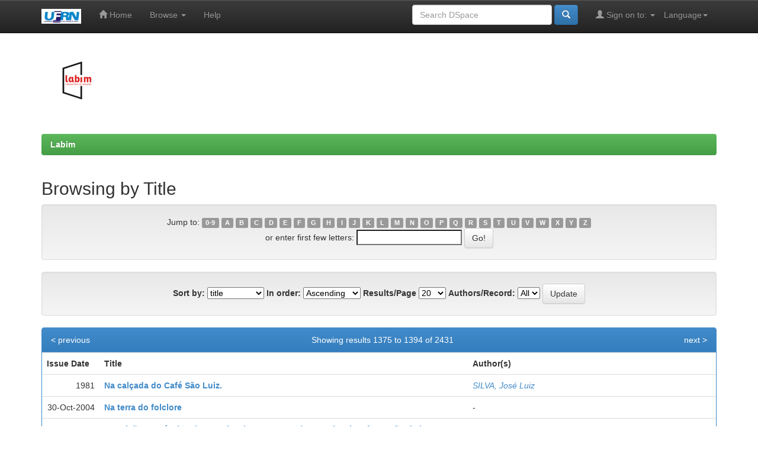

--- FILE ---
content_type: text/html;charset=UTF-8
request_url: http://edufrn.ufrn.br/browse?type=title&sort_by=1&order=ASC&rpp=20&etal=-1&null=&starts_with=N
body_size: 23560
content:


















<!DOCTYPE html>
<html>
    <head>
        <title>Labim: Browsing DSpace</title>
        <meta http-equiv="Content-Type" content="text/html; charset=UTF-8" />
        <meta name="Generator" content="DSpace 5.5" />
        <meta name="viewport" content="width=device-width, initial-scale=1.0">
        <link rel="shortcut icon" href="/favicon.ico" type="image/x-icon"/>
	    <link rel="stylesheet" href="/static/css/jquery-ui-1.10.3.custom/redmond/jquery-ui-1.10.3.custom.css" type="text/css" />
	    <link rel="stylesheet" href="/static/css/bootstrap/bootstrap.min.css" type="text/css" />
	    <link rel="stylesheet" href="/static/css/bootstrap/bootstrap-theme.min.css" type="text/css" />
	    <link rel="stylesheet" href="/static/css/bootstrap/dspace-theme.css" type="text/css" />

        <link rel="search" type="application/opensearchdescription+xml" href="/open-search/description.xml" title="DSpace"/>

        
	<script type='text/javascript' src="/static/js/jquery/jquery-1.10.2.min.js"></script>
	<script type='text/javascript' src='/static/js/jquery/jquery-ui-1.10.3.custom.min.js'></script>
	<script type='text/javascript' src='/static/js/bootstrap/bootstrap.min.js'></script>
	<script type='text/javascript' src='/static/js/holder.js'></script>
	<script type="text/javascript" src="/utils.js"></script>
    <script type="text/javascript" src="/static/js/choice-support.js"> </script>

    
    
    

<!-- HTML5 shim and Respond.js IE8 support of HTML5 elements and media queries -->
<!--[if lt IE 9]>
  <script src="/static/js/html5shiv.js"></script>
  <script src="/static/js/respond.min.js"></script>
<![endif]-->
    </head>

    
    
    <body class="undernavigation">
<a class="sr-only" href="#content">Skip navigation</a>
<header class="navbar navbar-inverse navbar-fixed-top">    
    
            <div class="container">
                

























       <div class="navbar-header">
         <button type="button" class="navbar-toggle" data-toggle="collapse" data-target=".navbar-collapse">
           <span class="icon-bar"></span>
           <span class="icon-bar"></span>
           <span class="icon-bar"></span>
         </button>
         <a class="navbar-brand" href="/"><img height="25" src="/image/LABIM_LOGO_titulo_recortado.JPG" alt="DSpace logo" /></a>
       </div>
       <nav class="collapse navbar-collapse bs-navbar-collapse" role="navigation">
         <ul class="nav navbar-nav">
           <li class=""><a href="/"><span class="glyphicon glyphicon-home"></span> Home</a></li>
                
           <li class="dropdown">
             <a href="#" class="dropdown-toggle" data-toggle="dropdown">Browse <b class="caret"></b></a>
             <ul class="dropdown-menu">
               <li><a href="/community-list">Communities<br/>&amp;&nbsp;Collections</a></li>
				<li class="divider"></li>
        <li class="dropdown-header">Browse Items by:</li>
				
				
				
				      			<li><a href="/browse?type=dateissued">Issue Date</a></li>
					
				      			<li><a href="/browse?type=author">Author</a></li>
					
				      			<li><a href="/browse?type=title">Title</a></li>
					
				      			<li><a href="/browse?type=subject">Subject</a></li>
					
				    
				

            </ul>
          </li>
          <li class=""><script type="text/javascript">
<!-- Javascript starts here
document.write('<a href="#" onClick="var popupwin = window.open(\'/help/index.html\',\'dspacepopup\',\'height=600,width=550,resizable,scrollbars\');popupwin.focus();return false;">Help<\/a>');
// -->
</script><noscript><a href="/help/index.html" target="dspacepopup">Help</a></noscript></li>
       </ul>

 
    <div class="nav navbar-nav navbar-right">
	 <ul class="nav navbar-nav navbar-right">
      <li class="dropdown">
       <a href="#" class="dropdown-toggle" data-toggle="dropdown">Language<b class="caret"></b></a>
        <ul class="dropdown-menu">
 
      <li>
        <a onclick="javascript:document.repost.locale.value='en';
                  document.repost.submit();" href="?locale=en">
         English
       </a>
      </li>
 
      <li>
        <a onclick="javascript:document.repost.locale.value='pt_BR';
                  document.repost.submit();" href="?locale=pt_BR">
         português
       </a>
      </li>
 
     </ul>
    </li>
    </ul>
  </div>
 
 
       <div class="nav navbar-nav navbar-right">
		<ul class="nav navbar-nav navbar-right">
         <li class="dropdown">
         
             <a href="#" class="dropdown-toggle" data-toggle="dropdown"><span class="glyphicon glyphicon-user"></span> Sign on to: <b class="caret"></b></a>
	             
             <ul class="dropdown-menu">
               <li><a href="/mydspace">My DSpace</a></li>
               <li><a href="/subscribe">Receive email<br/>updates</a></li>
               <li><a href="/profile">Edit Profile</a></li>

		
             </ul>
           </li>
          </ul>
          
	
	<form method="get" action="/simple-search" class="navbar-form navbar-right">
	    <div class="form-group">
          <input type="text" class="form-control" placeholder="Search&nbsp;DSpace" name="query" id="tequery" size="25"/>
        </div>
        <button type="submit" class="btn btn-primary"><span class="glyphicon glyphicon-search"></span></button>

	</form></div>
    </nav>

            </div>

</header>

<main id="content" role="main">
<div class="container banner">
	<div class="row">
	    <!--
		<div class="col-md-9 brand">
		<h1>DSpace <small>JSPUI</small></h1>
        <h4>DSpace preserves and enables easy and open access to all types of digital content including text, images, moving images, mpegs and data sets</h4> <a href="http://www.dspace.org" class="btn btn-primary">Learn More</a> 
        </div>
		-->
        <div class="col-md-3"><img class="pull-left" src="/image/logo_completo_Copia_transp_recortada5.png" alt="Labim logo"/>
        </div>
	</div>
</div>	
<br/>
                

<div class="container">
                



  

<ol class="breadcrumb btn-success">

  <li><a href="/">Labim</a></li>

</ol>

</div>                



        
<div class="container">
		


























	
	<h2>
		Browsing  by Title 
	</h2>

	
	
	<div id="browse_navigation" class="well text-center">
	<form method="get" action="/browse">
			<input type="hidden" name="type" value="title"/>
			<input type="hidden" name="sort_by" value="1"/>
			<input type="hidden" name="order" value="ASC"/>
			<input type="hidden" name="rpp" value="20"/>
			<input type="hidden" name="etal" value="-1" />

	
	
	
		<span>Jump to:</span>
	                        <a class="label label-default" href="/browse?type=title&amp;sort_by=1&amp;order=ASC&amp;rpp=20&amp;etal=-1&amp;null=&amp;starts_with=0">0-9</a>

	                        <a class="label label-default" href="/browse?type=title&amp;sort_by=1&amp;order=ASC&amp;rpp=20&amp;etal=-1&amp;null=&amp;starts_with=A">A</a>

	                        <a class="label label-default" href="/browse?type=title&amp;sort_by=1&amp;order=ASC&amp;rpp=20&amp;etal=-1&amp;null=&amp;starts_with=B">B</a>

	                        <a class="label label-default" href="/browse?type=title&amp;sort_by=1&amp;order=ASC&amp;rpp=20&amp;etal=-1&amp;null=&amp;starts_with=C">C</a>

	                        <a class="label label-default" href="/browse?type=title&amp;sort_by=1&amp;order=ASC&amp;rpp=20&amp;etal=-1&amp;null=&amp;starts_with=D">D</a>

	                        <a class="label label-default" href="/browse?type=title&amp;sort_by=1&amp;order=ASC&amp;rpp=20&amp;etal=-1&amp;null=&amp;starts_with=E">E</a>

	                        <a class="label label-default" href="/browse?type=title&amp;sort_by=1&amp;order=ASC&amp;rpp=20&amp;etal=-1&amp;null=&amp;starts_with=F">F</a>

	                        <a class="label label-default" href="/browse?type=title&amp;sort_by=1&amp;order=ASC&amp;rpp=20&amp;etal=-1&amp;null=&amp;starts_with=G">G</a>

	                        <a class="label label-default" href="/browse?type=title&amp;sort_by=1&amp;order=ASC&amp;rpp=20&amp;etal=-1&amp;null=&amp;starts_with=H">H</a>

	                        <a class="label label-default" href="/browse?type=title&amp;sort_by=1&amp;order=ASC&amp;rpp=20&amp;etal=-1&amp;null=&amp;starts_with=I">I</a>

	                        <a class="label label-default" href="/browse?type=title&amp;sort_by=1&amp;order=ASC&amp;rpp=20&amp;etal=-1&amp;null=&amp;starts_with=J">J</a>

	                        <a class="label label-default" href="/browse?type=title&amp;sort_by=1&amp;order=ASC&amp;rpp=20&amp;etal=-1&amp;null=&amp;starts_with=K">K</a>

	                        <a class="label label-default" href="/browse?type=title&amp;sort_by=1&amp;order=ASC&amp;rpp=20&amp;etal=-1&amp;null=&amp;starts_with=L">L</a>

	                        <a class="label label-default" href="/browse?type=title&amp;sort_by=1&amp;order=ASC&amp;rpp=20&amp;etal=-1&amp;null=&amp;starts_with=M">M</a>

	                        <a class="label label-default" href="/browse?type=title&amp;sort_by=1&amp;order=ASC&amp;rpp=20&amp;etal=-1&amp;null=&amp;starts_with=N">N</a>

	                        <a class="label label-default" href="/browse?type=title&amp;sort_by=1&amp;order=ASC&amp;rpp=20&amp;etal=-1&amp;null=&amp;starts_with=O">O</a>

	                        <a class="label label-default" href="/browse?type=title&amp;sort_by=1&amp;order=ASC&amp;rpp=20&amp;etal=-1&amp;null=&amp;starts_with=P">P</a>

	                        <a class="label label-default" href="/browse?type=title&amp;sort_by=1&amp;order=ASC&amp;rpp=20&amp;etal=-1&amp;null=&amp;starts_with=Q">Q</a>

	                        <a class="label label-default" href="/browse?type=title&amp;sort_by=1&amp;order=ASC&amp;rpp=20&amp;etal=-1&amp;null=&amp;starts_with=R">R</a>

	                        <a class="label label-default" href="/browse?type=title&amp;sort_by=1&amp;order=ASC&amp;rpp=20&amp;etal=-1&amp;null=&amp;starts_with=S">S</a>

	                        <a class="label label-default" href="/browse?type=title&amp;sort_by=1&amp;order=ASC&amp;rpp=20&amp;etal=-1&amp;null=&amp;starts_with=T">T</a>

	                        <a class="label label-default" href="/browse?type=title&amp;sort_by=1&amp;order=ASC&amp;rpp=20&amp;etal=-1&amp;null=&amp;starts_with=U">U</a>

	                        <a class="label label-default" href="/browse?type=title&amp;sort_by=1&amp;order=ASC&amp;rpp=20&amp;etal=-1&amp;null=&amp;starts_with=V">V</a>

	                        <a class="label label-default" href="/browse?type=title&amp;sort_by=1&amp;order=ASC&amp;rpp=20&amp;etal=-1&amp;null=&amp;starts_with=W">W</a>

	                        <a class="label label-default" href="/browse?type=title&amp;sort_by=1&amp;order=ASC&amp;rpp=20&amp;etal=-1&amp;null=&amp;starts_with=X">X</a>

	                        <a class="label label-default" href="/browse?type=title&amp;sort_by=1&amp;order=ASC&amp;rpp=20&amp;etal=-1&amp;null=&amp;starts_with=Y">Y</a>

	                        <a class="label label-default" href="/browse?type=title&amp;sort_by=1&amp;order=ASC&amp;rpp=20&amp;etal=-1&amp;null=&amp;starts_with=Z">Z</a>
<br/>
	    					<span>or enter first few letters:</span>
	    					<input type="text" name="starts_with"/>&nbsp;<input type="submit" class="btn btn-default" value="Go!" />

	</form>
	</div>
	

	
	<div id="browse_controls" class="well text-center">
	<form method="get" action="/browse">
		<input type="hidden" name="type" value="title"/>






		<label for="sort_by">Sort by:</label>
		<select name="sort_by">
 <option value="1" selected="selected">title</option> <option value="2" >issue date</option> <option value="3" >submit date</option>
		</select>

		<label for="order">In order:</label>
		<select name="order">
			<option value="ASC" selected="selected">Ascending</option>
			<option value="DESC" >Descending</option>
		</select>

		<label for="rpp">Results/Page</label>
		<select name="rpp">
	
			<option value="5" >5</option>
	
			<option value="10" >10</option>
	
			<option value="15" >15</option>
	
			<option value="20" selected="selected">20</option>
	
			<option value="25" >25</option>
	
			<option value="30" >30</option>
	
			<option value="35" >35</option>
	
			<option value="40" >40</option>
	
			<option value="45" >45</option>
	
			<option value="50" >50</option>
	
			<option value="55" >55</option>
	
			<option value="60" >60</option>
	
			<option value="65" >65</option>
	
			<option value="70" >70</option>
	
			<option value="75" >75</option>
	
			<option value="80" >80</option>
	
			<option value="85" >85</option>
	
			<option value="90" >90</option>
	
			<option value="95" >95</option>
	
			<option value="100" >100</option>

		</select>

		<label for="etal">Authors/Record:</label>
		<select name="etal">

			<option value="0" selected="selected">All</option>
<option value="1" >1</option>	
			<option value="5" >5</option>
	
			<option value="10" >10</option>
	
			<option value="15" >15</option>
	
			<option value="20" >20</option>
	
			<option value="25" >25</option>
	
			<option value="30" >30</option>
	
			<option value="35" >35</option>
	
			<option value="40" >40</option>
	
			<option value="45" >45</option>
	
			<option value="50" >50</option>

		</select>

		<input type="submit" class="btn btn-default" name="submit_browse" value="Update"/>



	</form>
	</div>
<div class="panel panel-primary">
	
	<div class="panel-heading text-center">
		Showing results 1375 to 1394 of 2431

	

	<a class="pull-left" href="/browse?type=title&amp;sort_by=1&amp;order=ASC&amp;rpp=20&amp;etal=-1&amp;null=&amp;offset=1354">&lt;&nbsp;previous</a>&nbsp;



	&nbsp;<a class="pull-right" href="/browse?type=title&amp;sort_by=1&amp;order=ASC&amp;rpp=20&amp;etal=-1&amp;null=&amp;offset=1394">next&nbsp;&gt;</a>

	</div>
	
    
    
	<table align="center" class="table" summary="This table browses all dspace content">
<colgroup><col width="130" /><col width="60%" /><col width="40%" /></colgroup>
<tr>
<th id="t1" class="oddRowEvenCol">Issue Date</th><th id="t2" class="oddRowOddCol"><strong>Title</strong></th><th id="t3" class="oddRowEvenCol">Author(s)</th></tr><tr><td headers="t1" class="evenRowEvenCol" nowrap="nowrap" align="right">1981</td><td headers="t2" class="evenRowOddCol" ><strong><a href="/handle/123456789/2094">Na&#x20;calçada&#x20;do&#x20;Café&#x20;São&#x20;Luiz.</a></strong></td><td headers="t3" class="evenRowEvenCol" ><em><a href="/browse?type=author&amp;value=SILVA%2C+Jos%C3%A9+Luiz">SILVA,&#x20;José&#x20;Luiz</a></em></td></tr>
<tr><td headers="t1" class="oddRowEvenCol" nowrap="nowrap" align="right">30-Oct-2004</td><td headers="t2" class="oddRowOddCol" ><strong><a href="/handle/123456789/4185">Na&#x20;terra&#x20;do&#x20;folclore</a></strong></td><td headers="t3" class="oddRowEvenCol" >-</td></tr>
<tr><td headers="t1" class="evenRowEvenCol" nowrap="nowrap" align="right">2005</td><td headers="t2" class="evenRowOddCol" ><strong><a href="/handle/123456789/441">Napoleão,&#x20;O&#x20;Príncipe&#x20;de&#x20;Maquiavel:&#x20;a&#x20;presença&#x20;de&#x20;Maquiavel&#x20;na&#x20;formação&#x20;da&#x20;imagem&#x20;pública&#x20;de&#x20;Napoleão&#x20;Bonaparte</a></strong></td><td headers="t3" class="evenRowEvenCol" ><em><a href="/browse?type=author&amp;value=SOARES%2C+Diego+da+Costa">SOARES,&#x20;Diego&#x20;da&#x20;Costa</a></em></td></tr>
<tr><td headers="t1" class="oddRowEvenCol" nowrap="nowrap" align="right">2008</td><td headers="t2" class="oddRowOddCol" ><strong><a href="/handle/123456789/549">O&#x20;nascimento&#x20;do&#x20;samba:&#x20;cultura&#x20;popular&#x20;negra&#x20;no&#x20;Rio&#x20;de&#x20;Janeiro&#x20;na&#x20;virada&#x20;do&#x20;século&#x20;XIX&#x20;para&#x20;o&#x20;século&#x20;XX</a></strong></td><td headers="t3" class="oddRowEvenCol" ><em><a href="/browse?type=author&amp;value=SILVA%2C+Marcos+Damasceno">SILVA,&#x20;Marcos&#x20;Damasceno</a></em></td></tr>
<tr><td headers="t1" class="evenRowEvenCol" nowrap="nowrap" align="right">1909</td><td headers="t2" class="evenRowOddCol" ><strong><a href="/handle/123456789/1393">Natal&#x20;d&#39;aqui&#x20;a&#x20;cincoenta&#x20;annos</a></strong></td><td headers="t3" class="evenRowEvenCol" ><em><a href="/browse?type=author&amp;value=DANTAS%2C+Manoel">DANTAS,&#x20;Manoel</a></em></td></tr>
<tr><td headers="t1" class="oddRowEvenCol" nowrap="nowrap" align="right">1962</td><td headers="t2" class="oddRowOddCol" ><strong><a href="/handle/123456789/3436">Natal&#x20;de&#x20;Hontem</a></strong></td><td headers="t3" class="oddRowEvenCol" >-</td></tr>
<tr><td headers="t1" class="evenRowEvenCol" nowrap="nowrap" align="right">2009</td><td headers="t2" class="evenRowOddCol" ><strong><a href="/handle/123456789/554">Natal&#x20;de&#x20;luto:&#x20;a&#x20;cidade&#x20;diante&#x20;do&#x20;suicídio&#x20;do&#x20;presidente&#x20;Vargas</a></strong></td><td headers="t3" class="evenRowEvenCol" ><em><a href="/browse?type=author&amp;value=DIAS%2C+Lidianny+Susy+de+Queiroz">DIAS,&#x20;Lidianny&#x20;Susy&#x20;de&#x20;Queiroz</a></em></td></tr>
<tr><td headers="t1" class="oddRowEvenCol" nowrap="nowrap" align="right">21-Jan-2025</td><td headers="t2" class="oddRowOddCol" ><strong><a href="/handle/123456789/4168">Natal&#x20;ganha&#x20;museu&#x20;virtual</a></strong></td><td headers="t3" class="oddRowEvenCol" >-</td></tr>
<tr><td headers="t1" class="evenRowEvenCol" nowrap="nowrap" align="right">2013</td><td headers="t2" class="evenRowOddCol" ><strong><a href="/handle/123456789/2273">Natal&#x20;Monumental</a></strong></td><td headers="t3" class="evenRowEvenCol" ><em><a href="/browse?type=author&amp;value=NESI%2C+Jeanne+Fonseca+Leite">NESI,&#x20;Jeanne&#x20;Fonseca&#x20;Leite</a></em></td></tr>
<tr><td headers="t1" class="oddRowEvenCol" nowrap="nowrap" align="right">2007</td><td headers="t2" class="oddRowOddCol" ><strong><a href="/handle/123456789/3202">Natal&#x20;Não-Há-Tal:&#x20;aspectos&#x20;da&#x20;história&#x20;da&#x20;Cidade&#x20;do&#x20;Natal</a></strong></td><td headers="t3" class="oddRowEvenCol" ><em><a href="/browse?type=author&amp;value=EMERENCIANO%2C+Jo%C3%A3o+Gothardo+Dantas+%28org.%29">EMERENCIANO,&#x20;João&#x20;Gothardo&#x20;Dantas&#x20;(org.)</a></em></td></tr>
<tr><td headers="t1" class="evenRowEvenCol" nowrap="nowrap" align="right">2006</td><td headers="t2" class="evenRowOddCol" ><strong><a href="/handle/123456789/495">Natal&#x20;nos&#x20;anos&#x20;1920:&#x20;&#x20;sob&#x20;o&#x20;olhar&#x20;do&#x20;modernismo&#x20;regionalista&#x20;de&#x20;Jorge&#x20;Fernandes</a></strong></td><td headers="t3" class="evenRowEvenCol" ><em><a href="/browse?type=author&amp;value=BEZERRA%2C+Joana+de+Lira">BEZERRA,&#x20;Joana&#x20;de&#x20;Lira</a></em></td></tr>
<tr><td headers="t1" class="oddRowEvenCol" nowrap="nowrap" align="right">1971</td><td headers="t2" class="oddRowOddCol" ><strong><a href="/handle/123456789/2010">Natal&#x20;que&#x20;eu&#x20;vi.</a></strong></td><td headers="t3" class="oddRowEvenCol" ><em><a href="/browse?type=author&amp;value=PINTO%2C+Lauro">PINTO,&#x20;Lauro</a></em></td></tr>
<tr><td headers="t1" class="evenRowEvenCol" nowrap="nowrap" align="right">Jul-2009</td><td headers="t2" class="evenRowOddCol" ><strong><a href="/handle/123456789/3766">Natal,&#x20;Lisboa,&#x20;Natal.&#x20;Um&#x20;novo&#x20;descobrimento.</a></strong></td><td headers="t3" class="evenRowEvenCol" >-</td></tr>
<tr><td headers="t1" class="oddRowEvenCol" nowrap="nowrap" align="right">2005</td><td headers="t2" class="oddRowOddCol" ><strong><a href="/handle/123456789/3129">Natal:&#x20;dados&#x20;informativos</a></strong></td><td headers="t3" class="oddRowEvenCol" >-</td></tr>
<tr><td headers="t1" class="evenRowEvenCol" nowrap="nowrap" align="right">2006</td><td headers="t2" class="evenRowOddCol" ><strong><a href="/handle/123456789/494">Natal:&#x20;ponto&#x20;estratégico&#x20;que&#x20;se&#x20;tornou&#x20;cidade&#x20;e&#x20;seu&#x20;lento&#x20;desenvolvimento&#x20;no&#x20;século&#x20;XVII</a></strong></td><td headers="t3" class="evenRowEvenCol" ><em><a href="/browse?type=author&amp;value=BEZERRA%2C+Ailton+S.+Leal">BEZERRA,&#x20;Ailton&#x20;S.&#x20;Leal</a></em></td></tr>
<tr><td headers="t1" class="oddRowEvenCol" nowrap="nowrap" align="right">1832</td><td headers="t2" class="oddRowOddCol" ><strong><a href="/handle/123456789/672">O&#x20;Natalense</a></strong></td><td headers="t3" class="oddRowEvenCol" ><em><a href="/browse?type=author&amp;value=Typographia+Natalense">Typographia&#x20;Natalense</a></em></td></tr>
<tr><td headers="t1" class="evenRowEvenCol" nowrap="nowrap" align="right">1840</td><td headers="t2" class="evenRowOddCol" ><strong><a href="/handle/123456789/673">O&#x20;Natalense</a></strong></td><td headers="t3" class="evenRowEvenCol" ><em><a href="/browse?type=author&amp;value=Typographia+Natalense">Typographia&#x20;Natalense</a></em></td></tr>
<tr><td headers="t1" class="oddRowEvenCol" nowrap="nowrap" align="right">2005</td><td headers="t2" class="oddRowOddCol" ><strong><a href="/handle/123456789/474">A&#x20;natureza&#x20;da&#x20;explicação&#x20;histórica&#x20;da&#x20;obra:&#x20;&quot;Raízes&#x20;dos&#x20;Batistas&#x20;Potiguares&quot;</a></strong></td><td headers="t3" class="oddRowEvenCol" ><em><a href="/browse?type=author&amp;value=DANTAS%2C+Magda+Aparecida+Galv%C3%A3o">DANTAS,&#x20;Magda&#x20;Aparecida&#x20;Galvão</a></em></td></tr>
<tr><td headers="t1" class="evenRowEvenCol" nowrap="nowrap" align="right">2005</td><td headers="t2" class="evenRowOddCol" ><strong><a href="/handle/123456789/415">A&#x20;natureza&#x20;da&#x20;explicação&#x20;histórica&#x20;da&#x20;obra:&#x20;&quot;Raízes&#x20;dos&#x20;Batistas&#x20;Potiguares&quot;.</a></strong></td><td headers="t3" class="evenRowEvenCol" ><em><a href="/browse?type=author&amp;value=DANTAS%2C+Magda+Aparecida+Galv%C3%A3o">DANTAS,&#x20;Magda&#x20;Aparecida&#x20;Galvão</a></em></td></tr>
<tr><td headers="t1" class="oddRowEvenCol" nowrap="nowrap" align="right">2009</td><td headers="t2" class="oddRowOddCol" ><strong><a href="/handle/123456789/553">A&#x20;natureza&#x20;em&#x20;tempos&#x20;de&#x20;guerra:&#x20;a&#x20;Companhia&#x20;de&#x20;Jesus&#x20;e&#x20;o&#x20;novo&#x20;mundo&#x20;no&#x20;século&#x20;XVI</a></strong></td><td headers="t3" class="oddRowEvenCol" ><em><a href="/browse?type=author&amp;value=BATISTA%2C+Adriel+Fontenele">BATISTA,&#x20;Adriel&#x20;Fontenele</a></em></td></tr>
</table>

	
	
	<div class="panel-footer text-center">
		Showing results 1375 to 1394 of 2431

	

	<a class="pull-left" href="/browse?type=title&amp;sort_by=1&amp;order=ASC&amp;rpp=20&amp;etal=-1&amp;null=&amp;offset=1354">&lt;&nbsp;previous</a>&nbsp;



	&nbsp;<a class="pull-right" href="/browse?type=title&amp;sort_by=1&amp;order=ASC&amp;rpp=20&amp;etal=-1&amp;null=&amp;offset=1394">next&nbsp;&gt;</a>

	</div>
</div>
	
	













            

</div>
</main>
            
             <footer class="navbar navbar-inverse navbar-bottom">
             <div id="designedby" class="container text-muted">
             
			<div id="footer_feedback" class="pull-right">                                    
                                <p class="text-muted">
<a target="_blank" href="/contact/form.jsp">???jsp.layout.footer-default.contact???</a>&nbsp;-
                                <a target="_blank" href="/feedback">Feedback</a>
                                <a href="/htmlmap"></a>&nbsp;-
<a target="_blank" href="/team/list.jsp">???jsp.layout.footer-default.team???</a></p>
                                </div>
			</div>
    </footer>
    </body>
</html>
